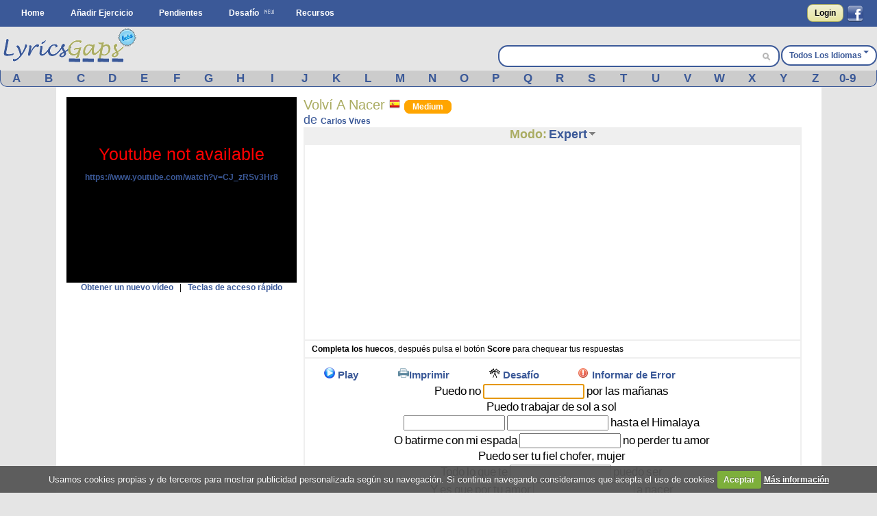

--- FILE ---
content_type: text/html; charset=UTF-8
request_url: https://www.lyricsgaps.com/esp/exercises/view/3006/Expert
body_size: 14332
content:
<!doctype html>
<html>
<head>
<style>#top{height:33px;background-color:#AAAC62}#top ul.left{float:left}#top ul{padding:8px 0 0}#top ul li{margin:0;outline:0 none;padding:0}#top ul li:after{content:" | "}#top ul li:last-child:after{content:""}#logout a{color:#fff}#top ul li{color:#fff;display:inline}#top ul li a{font-size:14px}#filter{display:none;position:absolute;top:0;left:0;width:100%;height:100%;background-color:#cca;z-index:10;opacity:.5}#box{display:none;position:absolute;top:20%;left:20%;width:400px;height:200px;padding:48px;margin:0;border:1px solid #000;background-color:#fff;z-index:101}#boxtitle{position:absolute;top:0;left:0;width:496px;height:24px;padding:4px 0 0;margin:0;border-bottom:4px solid #a6a6a6;background-color:#a6a6a6;color:#fff;text-align:center}.dropdown{position:absolute;z-index:9999999;display:none}.dropdown .dropdown-menu{min-width:160px;max-width:360px;list-style:none;background:#fff;border:1px solid rgba(0,0,0,0.2);border-radius:6px;box-shadow:rgba(0,0,0,0.2) 0 5px 10px;overflow:visible;padding:4px 0;margin:0}.dropdown.dropdown-tip{margin-top:8px}.dropdown.dropdown-tip::before{position:absolute;top:-6px;left:83px;content:"";border-left:7px solid transparent;border-right:7px solid transparent;border-bottom:7px solid rgba(0,0,0,0.2);display:inline-block}.dropdown.dropdown-tip::after{position:absolute;top:-5px;left:84px;content:"";border-left:6px solid transparent;border-right:6px solid transparent;border-bottom:6px solid #fff;display:inline-block}.dropdown .dropdown-menu li{list-style:none;padding:0;margin:0;line-height:18px}.dropdown .dropdown-menu li > a{display:block;color:#555;text-decoration:none;line-height:18px;padding:3px 15px;white-space:nowrap}#skycrapper_right{top:240px;position:absolute;width:120px;height:600px;margin-left:1109px}#letra_karaoke .wordtoword{color:#000;font-size:17px;font-weight:400}.banner_dfp{border-right:2px solid #efefef;border-left:2px solid #efefef;text-align:center}a{color:#3b5998;text-decoration:none;font-weight:700}a img{border:none}ul,li{margin:0 12px}#container{text-align:left}form{clear:both;margin-right:20px;padding:0;width:95%}form .input{color:#444}select{clear:both;font-size:120%;vertical-align:text-bottom}option{font-size:120%;padding:0 3px}input[type="submit"]{display:inline;width:auto}.button,input[type="submit"]{font-weight:700;padding:4px 8px;background:-webkit-gradient(linear,0% 0%,0% 100%,from(#f1f1d4),to(#e6e49f));border:1px solid #aaac62;border-radius:8px;text-decoration:none;text-shadow:#fff 0 1px 0;min-width:0;text-align:center;color:#333}.button{padding:5px 10px!important;font-size:12px!important}*{font-family:Arial,"Trebuchet MS";font-size:12px;margin:0;padding:0}#menu{margin:0 auto}#menu ul{list-style-type:none}#menu ul li{float:left}#menu a{color:#fff;float:left;margin:0 2px;padding:3px 5px;text-decoration:none;text-transform:capitalize}.clear{clear:both}form .input{margin:0 4px;float:left;width:47%}form .textarea{margin:0 4px;float:left;width:94%}#facebook_con{float:right;padding-top:6px;margin-right:20px}#facebook_con a{font-size:17px;color:#000}#capa_lang{margin-top:27px;color:#fff;float:right;font-weight:700;padding-top:6px}#capa_lang a{vertical-align:40%;text-decoration:none;text-transform:capitalize;color:#3b5998!important}#content{background:none 0 0 repeat scroll #fff;clear:both;margin:0 auto;min-height:600px;padding:15px 0;width:98%}body{background-color:#e5e5e5}#logo{margin:0 auto;background-color:#e5e5e5;height:63px}#banner_header{margin:0 auto;padding:10px 0;text-align:center;background-color:#e5e5e5;clear:both}#header{background-color:#3b5998;clear:both;display:block;font-size:11px;height:39px;margin:0}#modoview{position:relative;width:155px;z-index:999;margin:0 auto}#modoview ul{background:none 0 0 repeat scroll #fff;border-left:1px solid #3b5998;border-right:1px solid #3b5998;border-top:1px solid #3b5998;list-style:none outside none;margin:0;padding:0;width:155px}#modoview li{border-bottom:1px solid #3b5998;margin:0;padding:3px}#modoview li a{font-size:14px}#des_ejer{border-left:2px solid #efefef;border-right:2px solid #efefef;padding:5px 10px}#lyrics{padding:10px 2px 10px 0;border:2px solid #efefef}#lyrics input{font-size:14px;font-weight:700;height:14px;margin:2px 0;width:140px}#menu_exercise .opcion{padding:3px 4%;font-size:15px;float:left}#menu_exercise .opcion a{font-size:15px}.correcta{color:#0c0;text-decoration:none;font-weight:700}h1,h2{font-weight:400}h1{background:#fff;color:#aaac62;font-size:20px}h2{background:#fff;color:#3b5998;font-family:"Gill Sans","lucida grande",helvetica,arial,sans-serif;font-size:18px}input,textarea{clear:both;padding:2px}.homelanguage{background:none 0 0 repeat scroll #fff;color:#aaac62;font-size:20px;text-decoration:none;font-weight:400}.Easy{padding:2px 11px;background-color:green;border:1px solid green;border-radius:8px;text-decoration:none;color:#fff!important}.Medium{padding:2px 11px;background-color:orange;border:1px solid orange;border-radius:8px;text-decoration:none;color:#fff!important}#resulttrans{border:2px solid #efefef;background-color:#fff;padding:10px 2px 10px 10px;text-align:left;overflow:auto;height:200px}#cargandotrans{border:2px solid #efefef;background-color:#fff;text-align:center;height:100px;padding:40px 2px 10px 10px}.browsebox{height:23px;list-style:none outside none;margin:0 auto;background-color:#ccc;border-bottom-right-radius:10px;border-bottom-left-radius:10px;border-color:#eee #3b5998 #3b5998;border-style:solid;border-width:1px}.browsebox a{color:#fff;float:left;font-size:17px;margin-top:2px;text-align:center;width:3.65%}.boxsearch{margin-left:5px;width:325px;border:0!important;font-size:14px!important}.browsebox a{display:block;font-weight:700;color:#3b5998!important}#search_btn{background-position:-5px -295px;background-repeat:no-repeat;width:20px;height:19px}.fields{color:#000;font-family:Arial,"Trebuchet MS";font-size:12px;margin-right:3px;margin-top:3px;padding:2px 4px 2px 6px}.black_overlay{display:none;position:fixed;top:0;left:0;width:100%;height:100%;background-color:#000;z-index:1001;opacity:.8}.white_content{display:none;position:fixed;top:25%;left:25%;width:50%;height:50%;padding:16px;border:4px solid #444;background-color:#fff;z-index:1002}#dicttitlang{width:80%;font-size:18px}.dicttitle{position:absolute;top:0;left:0;height:24px;padding-top:4px;width:100%;margin:0;border-bottom:4px solid #a6a6a6;background-color:#a6a6a6;color:#3b5998;font-size:16px;font-weight:700;text-align:center}#fonetica{float:left}#sonido{float:left}#titulo2{font-size:18px;text-align:center;height:24px;background-color:#efefef}#titulo2 a{font-size:18px;text-decoration:none}textarea{width:98%}#letraoriginal{position:absolute;border:2px solid #aaac62;padding:5px;background:none 0 0 repeat scroll #ffd}.boxdif{margin-top:5px;width:300px;margin-bottom:8px}.boxdif_title{border-bottom:1px dotted #aaac62;font-size:20px;margin-bottom:6px;color:#aaac62}.boxdif_item{border-bottom:1px solid #efefef;padding:2px}.boxdif_iteminfo{color:gray;font-size:11px;height:16px;line-height:16px;white-space:nowrap}.boxdif_item a{font-weight:400}.boxdif_iteminfo a{color:gray;font-size:11px}.icl_last{display:none}#cms-nav-top-menu li{padding:9px 0 0}#capa_lang{background-color:#fff;border:2px solid #3b5998;border-radius:14px;text-align:center}#capa_lang a{padding:10px}#searchwrapper{float:right;margin-top:27px;width:407px;background-color:#fff;border:2px solid #3b5998;border-radius:14px;height:28px;margin-right:2px}#searchwrapper form{margin-right:0;width:auto}.search_mid{float:right;margin-right:4px}.caret{border-left:4px solid transparent;border-right:4px solid transparent;border-top:4px solid #3b5998;content:"";display:inline-block;height:0;margin-left:2px;margin-top:6px;vertical-align:top;width:0}#imgchallenge{width:16px;height:16px}#verteacher a.modalCloseImg{width:25px;height:29px;display:inline;z-index:3200;position:absolute;top:-15px;right:-16px}#lyric_skycrapper{font-size:17px;float:left;text-align:center;width:100%}#capavideo{position:relative;padding-bottom:60.25%;padding-top:69px;height:0}#capavideo iframe{position:absolute;top:0;left:0;width:100%;height:100%;min-height:250px;min-width:300px}#content{max-width:1087px;padding:15px}.columna1exercise{width:336px;float:left}.columna2exercise{width:calc(100% - 360px);margin-left:10px;float:left}@media screen and (max-width: 980px){#searchwrapper{width:263px}.boxsearch{width:187px}#menu_exercise .opcion{padding:3px 6%}}@media screen and (max-width: 790px){.browsebox{display:none}.icl_last{display:block}.boxdif{display:none}.boxsearch{width:70px}#searchwrapper{width:146px}.columna1exercise{width:100%!important}.columna2exercise{margin-left:0!important;width:100%!important}#capaplay{display:none}}@media screen and (max-width: 630px){#capa_lang{width:100%;margin-bottom:5px!important}#searchwrapper{width:100%;margin-top:0!important;margin-bottom:5px!important}.boxsearch{width:333px}}@media screen and (max-width: 480px){#lyric_skycrapper{width:100%}#lyrics{padding:10px 2px 10px 10px}#capa_lang{margin-top:0!important;margin-bottom:5px!important}#searchwrapper{margin-top:0!important;margin-bottom:5px!important}.boxsearch{width:70%}#content{width:99%;padding:5px 0}h1{font-size:22px}}@media screen and (max-width: 648px){.menu_small{width:1.4em;display:block;color:#fff;font-size:2em;text-align:center;float:left}.menu_small_text{color:#fff;float:left;font-size:18px;padding-top:9px}#cms-nav-top-menu.js{margin-top:38px;display:none;position:absolute;background-color:#3b5998;z-index:1000}#ul-menu-wrap-user.js{display:none;margin-top:33px;display:none;position:absolute;background-color:#AAAC62;z-index:1000}ul{width:100%}li{width:100%;border-right:none}}@media screen and (min-width: 648px){.menu_small{display:none}.menu_small_text{display:none}}</style>
	<meta http-equiv="Content-Type" content="text/html; charset=utf-8" />		
	<title>
		Lyricsgaps.com - Aprender Español Online a través de la música y con la letra de la canción Volví A Nacer de Carlos Vives - Modo EXPERT	</title>
	<meta name="viewport" content="width=device-width, minimum-scale=1.0, maximum-scale=1.0,  user-scalable = no" />

	<meta property="fb:app_id" content="187331187956116" />  
				<meta property="og:title" content="Volví A Nacer de Carlos Vives" />
		<meta property="og:description" content="Una manera divertida de Aprender Español" />
		<meta property="og:type" content="website" />
		<meta property="og:image" content="https://img.youtube.com/vi/CJ_zRSv3Hr8/maxresdefault.jpg" />
		<meta property="og:url" content="https://www.lyricsgaps.com/esp/exercises/view/3006/Expert" />
		<meta property="og:site_name" content="LyricsGaps.com" />
		<link rel="image_src" href="https://img.youtube.com/vi/CJ_zRSv3Hr8/maxresdefault.jpg" />
		
					<link rel="alternate" href="https://www.lyricsgaps.com/exercises/view/3006/Expert" hreflang="en"  />
				<link rel="alternate" href="https://www.lyricsgaps.com/esp/exercises/view/3006/Expert" hreflang="es" />
			
	
		<meta name="keywords" content="EXPERT, ejercicios de listening,aprender inglés online, español, francés, italiano, portuges, alemán, japones, ruso, griego, holandés, chino, coreano" />		<meta name="description" content="Aprender Español Online a través de la música y con la letra de la canción Volví A Nacer de Carlos Vives - Modo EXPERT - Ejercicios de Español - Modo EXPERT" />	
	<link rel="alternate" type="application/rss+xml" title="Ejercicios más reciente" href="/exercises/rss" />	
	<link href="/favicon.ico" type="image/x-icon" rel="icon" /><link href="/favicon.ico" type="image/x-icon" rel="shortcut icon" />	
	
	<script>
	  (function(i,s,o,g,r,a,m){i['GoogleAnalyticsObject']=r;i[r]=i[r]||function(){
	  (i[r].q=i[r].q||[]).push(arguments)},i[r].l=1*new Date();a=s.createElement(o),
	  m=s.getElementsByTagName(o)[0];a.async=1;a.src=g;m.parentNode.insertBefore(a,m)
	  })(window,document,'script','//www.google-analytics.com/analytics.js','ga');
	
	  ga('create', 'UA-3432688-8', 'lyricsgaps.com');
	  ga('send', 'pageview');
	
	</script>
    <script type="text/javascript">
        
        var onDocumentLoad = [];

        function addPostCode(code) {
            onDocumentLoad.push(code);
        }
        addPostCode(function() {
    	  	$.cookieCuttr({
    	  		cookieAcceptButtonText: 'Aceptar',
    	  	 	cookieAnalyticsMessage : 'Usamos cookies propias y de terceros para mostrar publicidad personalizada según su navegación. Si continua navegando consideramos que acepta el uso de cookies',
    	  	 	cookieWhatAreTheyLink :'/privacy#cookies',
    	  	 	cookieWhatAreLinkText: 'Más información',
    	  	  	cookieDiscreetPosition: 'bottomleft'
    	  	 	
    	  		}
    	  	);
    		});
    </script>
	<script async src="//pagead2.googlesyndication.com/pagead/js/adsbygoogle.js"></script>
</head>
<body>


<div id="fb-root"></div>
<script>

  window.fbAsyncInit = function() {
    FB.init({
      appId      : '187331187956116',
      channelUrl : '//www.lyricsgaps.com/html/fb.html',
      status     : true,
      cookie     : true,
      oauth      : true,
      xfbml      : true 
    });

  };

  (function(d){
     var js, id = 'facebook-jssdk'; if (d.getElementById(id)) {return;}
     js = d.createElement('script'); js.id = id; js.async = true;
     js.src = "//connect.facebook.net/en_US/all.js";
     d.getElementsByTagName('head')[0].appendChild(js);
   }(document));
</script>
	 	
						  	
<div id="header">					
			<div id="menu">
			<div id="menuapp" class="menu_small">&#9776;</div>
			<div id="menuapptext" class="menu_small_text">Menú</div>
			<ul id="cms-nav-top-menu" class="js">
			<li><a href="/">Home</a></li>
			<li><a href="/esp/exercises/search">Añadir Ejercicio</a></li>			
			<li><a href="/esp/exercises/pending">Pendientes</a></li>
			<li><img src="/img/new.png"/><a href="/challenges" title="Desafío">Desafío</a></li>
			<li><a href="/esp/resources/index">Recursos</a></li>
			<li class="icl_last">
					<a  href="/exercises/browse" title="Browse">Browse</a>
			</li>
			</ul>						 						
						
  			
															
				  		<div id="facebook_con">																					
				  	 	<a href="/esp/users/login" rel="nofollow" class="button" style="float:left;4px  10px!important;margin:0px 5px 0px 0px;">Login</a>         																									  	 									       
        								<a href="#" rel="nofollow" onclick="fblogin();return false;" style="padding:0px;margin:0px;"><img id="imgfb" src="/img/1.gif"/></a>
				        <script>
				          //your fb login function				          				         
				          function fblogin() {
				            FB.login(function(response) {
					             if (response.authResponse) {
					              	document.location.href="/users/login_facebook";
					             }else{
						             alert ('User cancelled login or did not fully authorize.');
					             }
				            }, {scope:'user_location, user_birthday'});
				          }
				        </script>
					  	 									     
					     			
					     </div>				  													     
					
						  			
			</div>			
		</div>					  		
		<div id="container" >	
		<div id="logo">			
			<div style="float: left;">
			
			<a href="http://www.lyricsgaps.com/esp/"><img src="/img/1.gif" id="imglogo" alt="LyricsGaps.com" /></a>			</div>	
			
		  		
		  				  			<div id="capa_lang">
		  			<a href="#" data-dropdown="#dropdown-1" class="example">Todos los idiomas<b class="caret"></b></a>
		  			</div>
		  			<div id="dropdown-1" class="dropdown dropdown-tip">
						<ul class="dropdown-menu">
						<li><a href="/all">Todos los idiomas</a></li>
															<li><a href="/esp/de">Alemán</a></li>
													<li><a href="/esp/ca">Catalan</a></li>
													<li><a href="/esp/zh">Chino</a></li>
													<li><a href="/esp/ko">Coreano</a></li>
													<li><a href="/esp/da">Danés</a></li>
													<li><a href="/esp/es">Español</a></li>
													<li><a href="/esp/fr">Francés</a></li>
													<li><a href="/esp/el">Griego</a></li>
													<li><a href="/esp/nl">Holandés</a></li>
													<li><a href="/esp/hu">Hungarian</a></li>
													<li><a href="/esp/in">Indonesio</a></li>
													<li><a href="/esp/en">Inglés</a></li>
													<li><a href="/esp/it">Italiano</a></li>
													<li><a href="/esp/ja">Japonés</a></li>
													<li><a href="/esp/pt">Portugués</a></li>
													<li><a href="/esp/ro">Rumano</a></li>
													<li><a href="/esp/ru">Ruso</a></li>
													<li><a href="/esp/tr">Turco</a></li>
													<li><a href="/esp/ur">Urdu</a></li>
													<li><a href="/esp/eu">Vasco</a></li>
													<li><a href="/esp/vi">Visayan</a></li>
													
							
						</ul>
					</div>										
				<div id="searchwrapper">			
					<form action="/exercises/search_main" method="post">					 			             					    
					   	<input type="text" name="data[Exercises][q]" size="55" class="fields boxsearch" style="border:0px !important;"/>					   				    					   
					       <div class="search_mid"><input style="padding-top: 3px;" type="image" src="/img/1.gif" id="search_btn" name="sa"/></div>			           
					</form>																		
									
				</div>		
			</div>	
		</div>

		
		<div style="background-color:#E5E5E5">
			<div class="browsebox">
							
	                                            <a href="/esp/exercises/search_artist/A">A</a>	                                            	<a href="/esp/exercises/search_artist/B">B</a>	                                            	<a href="/esp/exercises/search_artist/C">C</a>	                                            	<a href="/esp/exercises/search_artist/D">D</a>	                                            	<a href="/esp/exercises/search_artist/E">E</a>	                                            	<a href="/esp/exercises/search_artist/F">F</a>	                                            	<a href="/esp/exercises/search_artist/G">G</a>	                                            	<a href="/esp/exercises/search_artist/H">H</a>	                                            	<a href="/esp/exercises/search_artist/I">I</a>	                                            	<a href="/esp/exercises/search_artist/J">J</a>	                                            	<a href="/esp/exercises/search_artist/K">K</a>	                                            	<a href="/esp/exercises/search_artist/L">L</a>	                                            	<a href="/esp/exercises/search_artist/M">M</a>	                                            	<a href="/esp/exercises/search_artist/N">N</a>	                                            	<a href="/esp/exercises/search_artist/O">O</a>	                                            	<a href="/esp/exercises/search_artist/P">P</a>	                                            	<a href="/esp/exercises/search_artist/Q">Q</a>	                                            	<a href="/esp/exercises/search_artist/R">R</a>	                                            	<a href="/esp/exercises/search_artist/S">S</a>	                                            	<a href="/esp/exercises/search_artist/T">T</a>	                                            	<a href="/esp/exercises/search_artist/U">U</a>	                                            	<a href="/esp/exercises/search_artist/V">V</a>	                                            	<a href="/esp/exercises/search_artist/W">W</a>	                                            	<a href="/esp/exercises/search_artist/X">X</a>	                                            	<a href="/esp/exercises/search_artist/Y">Y</a>	                                            	<a href="/esp/exercises/search_artist/Z">Z</a>	                                            	<a href="/esp/exercises/search_artist/0-9">0-9</a>		</div>
			</div>		
		<div id="content">

										
								
					
			<script>
var videoframe;
var activo_subt=false;
  
</script>

<div id="capaajax" style="display:none;">
	</div>	


	<div class="clear"></div>
	<div class="columna1exercise">		
			<div id="auxvi"></div>
			<div class="clear"></div>			
		     	
				<div id="capavideo" >
				 			
					<div id="ytapiplayer">		
<iframe id="videoframe"  width="300" height="250" src="https://www.youtube.com/embed/CJ_zRSv3Hr8?enablejsapi=1&rel=0&amp;autoplay=0&amp;showinfo=0&amp;border=0&amp;wmode=transparent" frameborder="0" allowfullscreen></iframe>						   	
					 </div>
					 </div>
					<div style="text-align:center;">	 
						<a href="javascript:getNewVideo();">Obtener un nuevo vídeo</a>						&nbsp;&nbsp;|&nbsp;&nbsp;		
		 				<a href="javascript:ocultarMostrar(&#039;imghotkeys&#039;);">Teclas de acceso rápido</a>		 				<div id="imghotkeys" style="display:none;margin-top:10px;">
		 					<img src="/img/hotkeys.png" alt="hotkeys" style="margin-bottom: 4px;" />		 				</div>	
					</div>			
				
					 <form name="formvideo" id="formvideo" method="post" action="/esp/exercises/newvideo" accept-charset="utf-8"><div style="display:none;"><input type="hidden" name="_method" value="POST" /></div>					<input type="hidden" name="data[Exercise][newvideo]" value="Carlos Vives Volví A Nacer" id="ExerciseNewvideo" />					<input type="hidden" name="data[Exercise][video]" value="" id="ExerciseVideo" />					<input type="hidden" name="data[Exercise][idexercise]" value="3006" id="ExerciseIdexercise" />					</form>		
					
					<script type="text/javascript">					
												
					addPostCode(function() {
						if( $(window).width() <= 790 ) {							
							$("#titulo2").appendTo("#auxvi");
							$("#titulo1").appendTo("#auxvi");										 
						}						 																						
					});
					    //Load player api asynchronously.
					    if (typeof(window.postMessage)=='function'){
						    var tag = document.createElement('script');
						    tag.src = "https://www.youtube.com/player_api";
						    var firstScriptTag = document.getElementsByTagName('script')[0];
						    firstScriptTag.parentNode.insertBefore(tag, firstScriptTag);
						    var done = false;
						    function onytplayerStateChange(newState) {						    	   						    	   						    	   
						    	   $("#0").focus();
						    }
						    function onPlayerError(errorCode) {							     
				    	 	    getNewVideo();					    	 
				    		}			    
						    function onYouTubePlayerAPIReady() {       

						    	videoframe = new YT.Player('videoframe', {
						          videoId: 'CJ_zRSv3Hr8',
						          playerVars: { 'autoplay': 0, 'showinfo': 0, 'rel': 0,'wmode':'transparent' },
						          events: {						              
						              'onStateChange': onytplayerStateChange,
						              'onError': onPlayerError
						            }
						        });				
								if (activo_subt)
						    		intervalosubt=setInterval(updateytplayerInfo, 1);
																								
						    }
						    function YouTubeTester() {							    
						    	if (videoframe == undefined) { 							    	
								 	$('#capavideo').html('Youtube not available <br><a target="blank" href="https://www.youtube.com/watch?v=CJ_zRSv3Hr8">https://www.youtube.com/watch?v=CJ_zRSv3Hr8</a>');
								 	$('#capavideo').attr('style','color: #FF0000;font-size: 25px;text-align:center;background-color: #000000;');
										    	 
							    }

						    	 
						    }					    	
						    window.setTimeout("YouTubeTester()", 2000);
					    }
					    
						
					</script>											
					
		
														
									
					<div style="text-align:center;">
														<ins class="adsbygoogle"
     style="display:block;margin:0 auto;"
     data-ad-client="ca-pub-8131224386208278"
     data-ad-slot="4891846706" data-ad-format="vertical"></ins>
	 <script>
	(adsbygoogle = window.adsbygoogle || []).push({});
	</script>
					</div>
											
		
					<div class="boxdif">
						<div class="boxdif_title">
						Otros Ejercicios						</div>
													<div class="boxdif_item">
							<a href="/esp/exercises/filter/language/es/Spanish" class="homelanguage"><img src="/img/1.gif" alt="Spanish" class="imgpaises" /></a>							
							<a href="/esp/exercises/mode/7956/Carlos Vives/Cuando Nos Volvamos A Encontrar">Carlos Vives - Cuando Nos Volvamos A Encontrar</a>							<a href="/esp/exercises/filter/level/2/Medium" class="Medium" style="font-size: 9px;">Medium</a>							<div class="boxdif_iteminfo">
								 <a href="/esp/exercises/filter/language/es/Spanish">Español</a>, Género: <a href="/esp/exercises/filter/genre/13/Latin">Latin</a>							</div>						
							</div>
													<div class="boxdif_item">
							<a href="/esp/exercises/filter/language/es/Spanish" class="homelanguage"><img src="/img/1.gif" alt="Spanish" class="imgpaises" /></a>							
							<a href="/esp/exercises/mode/7441/Carlos Vives/Fruta Fresca">Carlos Vives - Fruta Fresca</a>							<a href="/esp/exercises/filter/level/2/Medium" class="Medium" style="font-size: 9px;">Medium</a>							<div class="boxdif_iteminfo">
								 <a href="/esp/exercises/filter/language/es/Spanish">Español</a>, Género: <a href="/esp/exercises/filter/genre/13/Latin">Latin</a>							</div>						
							</div>
													<div class="boxdif_item">
							<a href="/esp/exercises/filter/language/es/Spanish" class="homelanguage"><img src="/img/1.gif" alt="Spanish" class="imgpaises" /></a>							
							<a href="/esp/exercises/mode/2134/Carlos Vives/La Gota Fría">Carlos Vives - La Gota Fría</a>							<a href="/esp/exercises/filter/level/2/Medium" class="Medium" style="font-size: 9px;">Medium</a>							<div class="boxdif_iteminfo">
								 <a href="/esp/exercises/filter/language/es/Spanish">Español</a>, Género: <a href="/esp/exercises/filter/genre/4/Other">Other</a>							</div>						
							</div>
													<div class="boxdif_item">
							<a href="/esp/exercises/filter/language/es/Spanish" class="homelanguage"><img src="/img/1.gif" alt="Spanish" class="imgpaises" /></a>							
							<a href="/esp/exercises/mode/1399/Carlos Vives/La Cartera">Carlos Vives - La Cartera</a>							<a href="/esp/exercises/filter/level/2/Medium" class="Medium" style="font-size: 9px;">Medium</a>							<div class="boxdif_iteminfo">
								 <a href="/esp/exercises/filter/language/es/Spanish">Español</a>, Género: <a href="/esp/exercises/filter/genre/13/Latin">Latin</a>							</div>						
							</div>
													<div class="boxdif_item">
							<a href="/esp/exercises/filter/language/es/Spanish" class="homelanguage"><img src="/img/1.gif" alt="Spanish" class="imgpaises" /></a>							
							<a href="/esp/exercises/mode/10176/Diego Torres/LA VIDA ES UN VALS">Diego Torres - LA VIDA ES UN VALS</a>							<a href="/esp/exercises/filter/level/2/Medium" class="Medium" style="font-size: 9px;">Medium</a>							<div class="boxdif_iteminfo">
								 <a href="/esp/exercises/filter/language/es/Spanish">Español</a>, Género: <a href="/esp/exercises/filter/genre/4/Other">Other</a>							</div>						
							</div>
											</div>		
											
													
			
		</div>
		
		<div class="columna2exercise">
				<div id="titulo1"> 					
					<div style="float:left">
					<h1>
					Volví A Nacer					<a href="/esp/exercises/filter/language/es/Spanish" class="homelanguage"><img src="/img/1.gif" alt="Spanish" class="imgpaises" /></a>					<a href="/esp/exercises/filter/level/2/Medium" class="Medium">Medium</a>		
			
					</h1>
					<h2>de <a href="/esp/exercises/filter/artist/Carlos Vives/Carlos Vives">Carlos Vives</a>					
					</h2>
					
					</div>																	
				</div>
				<div class="clear"></div>
		
				<div id="titulo2">								
					<div onmouseout="javascript:ocultar('modoview');" onmouseover="javascript:mostrar('modoview');">
					<a href="/esp/exercises/mode/3006/Carlos Vives/Volví A Nacer" style="color:#AAAC62;">Modo:</a>					<a href="/esp/exercises/view/3006/Expert">Expert</a>					<img src="/img/1.gif" id="imgdowngrey" alt="select mode" style="margin-bottom: 4px;" />						<div id="modoview" style="display: none;" >		
						<ul>		
							<li><a href="/esp/exercises/view/3006/Quiz">Quiz</a></li>
							<li><a href="/esp/exercises/view/3006/Karaoke">Karaoke</a></li>
							<li><a href="/esp/exercises/view/3006/Beginner">Beginner</a></li>
							<li><a href="/esp/exercises/view/3006/Intermediate">Intermediate</a></li>
							<li><a href="/esp/exercises/view/3006/Expert">Expert</a></li>
						</ul>					
						</div>
					</div>			
					
				</div>								
						
				<div style="padding:2px;border: 2px solid #EFEFEF;">			
						<ins class="adsbygoogle"
					style="display:block;margin:0 auto;"
					data-ad-client="ca-pub-8131224386208278"
					data-ad-slot="4891846706" data-ad-format="rectangle"></ins>
				</div>
			<script>
			(adsbygoogle = window.adsbygoogle || []).push({});
			</script>
				<div id="des_ejer">
			
									 <b>Completa los huecos</b>, después pulsa el botón <b>Score</b> para chequear tus respuestas										
				</div>

				<div id="lyrics">
																				
										<div id="menu_exercise">
										<div class="opcion" id="capaplay">
											<a href="javascript:play()"><img src="/img/1.gif" id="imgplay" alt="Play" /></a>								
											<a href="javascript:play();">Play</a>					
										</div>					
										<div class="opcion" id="capastop" style="display:none;">
											<a href="javascript:stop();"><img src="/img/1.gif" id="imgstop" alt="Stop" /></a>								
											<a href="javascript:stop();">Stop</a>					
										</div>																									               
													
										<div class="opcion" >
												<a href="/esp/exercises/pdf/3006/EXPERT" target="_blank" onclick="ga('send', 'event', 'Interaccion', 'Boton_Pdf','on')"><img src="/img/1.gif" alt="Print" id="imgworksheet" /></a><a href="/esp/exercises/pdf/3006/EXPERT" target="_blank" onclick="ga(&#039;send&#039;, &#039;event&#039;, &#039;Interaccion&#039;, &#039;Boton_Pdf&#039;,&#039;on&#039;)">Imprimir</a>										</div>
																							
													<div class="opcion">							
																											<a href="javascript:alert(&#039;Por favor, lógate para lleva a cabo esta acción.&#039;, 1)"><img src="/img/challenge.png" alt="Challenge" id="imgchallenge" /></a>					
														<a href="javascript:alert(&#039;Por favor, lógate para lleva a cabo esta acción.&#039;, 1)">Desafío</a>																										</div>
													
													
										
										<div class="opcion">							
																					<a href="javascript:alert(&#039;Por favor, lógate para lleva a cabo esta acción.&#039;, 1)"><img src="/img/1.gif" alt="Error" id="imgexclamation" /></a>					
											<a href="javascript:alert(&#039;Por favor, lógate para lleva a cabo esta acción.&#039;, 1)">Informar de Error</a>																				</div>												 
										      
																							
									</div>					
						
								<div id="lyric_skycrapper">
								
										
									<div id="letra_karaoke">			
							<span class="tag"><a class="wordtoword">Puedo</a></span> <span class="tag"><a class="wordtoword">no</a></span> <input type='text' name='palabra0' id='palabra0' value='' onkeypress="this.className='';" /><span id="wordcorrec0" class="correcta"></span> <span class="tag"><a class="wordtoword">por</a></span> <span class="tag"><a class="wordtoword">las</a></span> <span class="tag"><a class="wordtoword">mañanas</a></span> <br/><span class="tag"><a class="wordtoword">Puedo</a></span> <span class="tag"><a class="wordtoword">trabajar</a></span> <span class="tag"><a class="wordtoword">de</a></span> <span class="tag"><a class="wordtoword">sol</a></span> <span class="tag"><a class="wordtoword">a</a></span> <span class="tag"><a class="wordtoword">sol</a></span> <br/><input type='text' name='palabra1' id='palabra1' value='' onkeypress="this.className='';" /><span id="wordcorrec1" class="correcta"></span> <input type='text' name='palabra2' id='palabra2' value='' onkeypress="this.className='';" /><span id="wordcorrec2" class="correcta"></span> <span class="tag"><a class="wordtoword">hasta</a></span> <span class="tag"><a class="wordtoword">el</a></span> <span class="tag"><a class="wordtoword">Himalaya</a></span> <br/><span class="tag"><a class="wordtoword">O</a></span> <span class="tag"><a class="wordtoword">batirme</a></span> <span class="tag"><a class="wordtoword">con</a></span> <span class="tag"><a class="wordtoword">mi</a></span> <span class="tag"><a class="wordtoword">espada</a></span> <input type='text' name='palabra3' id='palabra3' value='' onkeypress="this.className='';" /><span id="wordcorrec3" class="correcta"></span> <span class="tag"><a class="wordtoword">no</a></span> <span class="tag"><a class="wordtoword">perder</a></span> <span class="tag"><a class="wordtoword">tu</a></span> <span class="tag"><a class="wordtoword">amor</a></span> <br/><span class="tag"><a class="wordtoword">Puedo</a></span> <span class="tag"><a class="wordtoword">ser</a></span> <span class="tag"><a class="wordtoword">tu</a></span> <span class="tag"><a class="wordtoword">fiel</a></span> <span class="tag"><a class="wordtoword">chofer,</a></span> <span class="tag"><a class="wordtoword">mujer</a></span> <br/><span class="tag"><a class="wordtoword">Todo</a></span> <span class="tag"><a class="wordtoword">lo</a></span> <span class="tag"><a class="wordtoword">que</a></span> <span class="tag"><a class="wordtoword">te</a></span> <input type='text' name='palabra4' id='palabra4' value='' onkeypress="this.className='';" /><span id="wordcorrec4" class="correcta"></span> <span class="tag"><a class="wordtoword">puedo</a></span> <span class="tag"><a class="wordtoword">ser</a></span> <br/><span class="tag"><a class="wordtoword">Y</a></span> <span class="tag"><a class="wordtoword">es</a></span> <span class="tag"><a class="wordtoword">que</a></span> <span class="tag"><a class="wordtoword">por</a></span> <span class="tag"><a class="wordtoword">tu</a></span> <span class="tag"><a class="wordtoword">amor</a></span> <input type='text' name='palabra5' id='palabra5' value='' onkeypress="this.className='';" /><span id="wordcorrec5" class="correcta"></span> <span class="tag"><a class="wordtoword">a</a></span> <span class="tag"><a class="wordtoword">nacer</a></span> <br/><span class="tag"><a class="wordtoword">Tu</a></span> <input type='text' name='palabra6' id='palabra6' value='' onkeypress="this.className='';" /><span id="wordcorrec6" class="correcta"></span> <span class="tag"><a class="wordtoword">la</a></span> <span class="tag"><a class="wordtoword">respiración</a></span> <br/><span class="tag"><a class="wordtoword">Y</a></span> <span class="tag"><a class="wordtoword">era</a></span> <span class="tag"><a class="wordtoword">tan</a></span> <input type='text' name='palabra7' id='palabra7' value='' onkeypress="this.className='';" /><span id="wordcorrec7" class="correcta"></span> <span class="tag"><a class="wordtoword">la</a></span> <span class="tag"><a class="wordtoword">ilusión</a></span> <br/><span class="tag"><a class="wordtoword">Pero</a></span> <span class="tag"><a class="wordtoword">si</a></span> <span class="tag"><a class="wordtoword">te</a></span> <span class="tag"><a class="wordtoword">vas</a></span> <input type='text' name='palabra8' id='palabra8' value='' onkeypress="this.className='';" /><span id="wordcorrec8" class="correcta"></span> <span class="tag"><a class="wordtoword">voy</a></span> <span class="tag"><a class="wordtoword">a</a></span> <span class="tag"><a class="wordtoword">hacer</a></span> <br/><span class="tag"><a class="wordtoword">Planchar</a></span> <span class="tag"><a class="wordtoword">de</a></span> <span class="tag"><a class="wordtoword">nuevo</a></span> <span class="tag"><a class="wordtoword">el</a></span> <span class="tag"><a class="wordtoword">corazón</a></span> <br/><span class="tag"><a class="wordtoword">Se</a></span> <span class="tag"><a class="wordtoword">pone</a></span> <span class="tag"><a class="wordtoword">triste</a></span> <span class="tag"><a class="wordtoword">esta</a></span> <span class="tag"><a class="wordtoword">canción</a></span> <br/><span class="tag"><a class="wordtoword">Quiero</a></span> <span class="tag"><a class="wordtoword">casarme</a></span> <span class="tag"><a class="wordtoword">contigo</a></span> <br/><span class="tag"><a class="wordtoword">Quedarme</a></span> <span class="tag"><a class="wordtoword">a</a></span> <span class="tag"><a class="wordtoword">tu</a></span> <span class="tag"><a class="wordtoword">lado</a></span> <br/><span class="tag"><a class="wordtoword">Ser</a></span> <span class="tag"><a class="wordtoword">el</a></span> <input type='text' name='palabra9' id='palabra9' value='' onkeypress="this.className='';" /><span id="wordcorrec9" class="correcta"></span> <span class="tag"><a class="wordtoword">con</a></span> <span class="tag"><a class="wordtoword">tu</a></span> <span class="tag"><a class="wordtoword">amor</a></span> <br/><span class="tag"><a class="wordtoword">Por</a></span> <span class="tag"><a class="wordtoword">eso</a></span> <span class="tag"><a class="wordtoword">yo</a></span> <span class="tag"><a class="wordtoword">quiero</a></span> <br/><span class="tag"><a class="wordtoword">Dejar</a></span> <span class="tag"><a class="wordtoword">mi</a></span> <span class="tag"><a class="wordtoword">pasado</a></span> <br/><span class="tag"><a class="wordtoword">Que</a></span> <span class="tag"><a class="wordtoword">vengas</a></span> <span class="tag"><a class="wordtoword">conmigo</a></span> <br/><input type='text' name='palabra10' id='palabra10' value='' onkeypress="this.className='';" /><span id="wordcorrec10" class="correcta"></span> <span class="tag"><a class="wordtoword">en</a></span> <span class="tag"><a class="wordtoword">tus</a></span> <input type='text' name='palabra11' id='palabra11' value='' onkeypress="this.className='';" /><span id="wordcorrec11" class="correcta"></span> <span class="tag"><a class="wordtoword">dulce</a></span> <span class="tag"><a class="wordtoword">amor</a></span> <br/><span class="tag"><a class="wordtoword">Por</a></span> <span class="tag"><a class="wordtoword">eso</a></span> <span class="tag"><a class="wordtoword">yo</a></span> <span class="tag"><a class="wordtoword">quiero</a></span> <br/><br/><span class="tag"><a class="wordtoword">Puedo</a></span> <span class="tag"><a class="wordtoword">boxear</a></span> <span class="tag"><a class="wordtoword">en</a></span> <span class="tag"><a class="wordtoword">las</a></span> <span class="tag"><a class="wordtoword">olimpiadas</a></span> <br/><span class="tag"><a class="wordtoword">Puedo</a></span> <span class="tag"><a class="wordtoword">mendigar</a></span> <span class="tag"><a class="wordtoword">por</a></span> <span class="tag"><a class="wordtoword">tu</a></span> <span class="tag"><a class="wordtoword">perdón</a></span> <br/><span class="tag"><a class="wordtoword">Puedo</a></span> <input type='text' name='palabra12' id='palabra12' value='' onkeypress="this.className='';" /><span id="wordcorrec12" class="correcta"></span> <span class="tag"><a class="wordtoword">a</a></span> <span class="tag"><a class="wordtoword">la</a></span> <span class="tag"><a class="wordtoword">Castellana</a></span> <br/><span class="tag"><a class="wordtoword">Agua</a></span> <input type='text' name='palabra13' id='palabra13' value='' onkeypress="this.className='';" /><span id="wordcorrec13" class="correcta"></span> <span class="tag"><a class="wordtoword">por</a></span> <span class="tag"><a class="wordtoword">las</a></span> <span class="tag"><a class="wordtoword">mañanas</a></span> <br/><span class="tag"><a class="wordtoword">Y</a></span> <span class="tag"><a class="wordtoword">alinear</a></span> <span class="tag"><a class="wordtoword">en</a></span> <span class="tag"><a class="wordtoword">el</a></span> <span class="tag"><a class="wordtoword">Unión</a></span> <br/><span class="tag"><a class="wordtoword">Puedo</a></span> <span class="tag"><a class="wordtoword">ser</a></span> <span class="tag"><a class="wordtoword">tu</a></span> <input type='text' name='palabra14' id='palabra14' value='' onkeypress="this.className='';" /><span id="wordcorrec14" class="correcta"></span> <span class="tag"><a class="wordtoword">chofer,</a></span> <span class="tag"><a class="wordtoword">mujer</a></span> <br/><span class="tag"><a class="wordtoword">Todo</a></span> <span class="tag"><a class="wordtoword">lo</a></span> <span class="tag"><a class="wordtoword">que</a></span> <span class="tag"><a class="wordtoword">te</a></span> <span class="tag"><a class="wordtoword">imaginas</a></span> <span class="tag"><a class="wordtoword">puedo</a></span> <span class="tag"><a class="wordtoword">ser</a></span> <br/><span class="tag"><a class="wordtoword">Y</a></span> <span class="tag"><a class="wordtoword">es</a></span> <span class="tag"><a class="wordtoword">que</a></span> <span class="tag"><a class="wordtoword">por</a></span> <span class="tag"><a class="wordtoword">tu</a></span> <span class="tag"><a class="wordtoword">amor</a></span> <span class="tag"><a class="wordtoword">volví</a></span> <span class="tag"><a class="wordtoword">a</a></span> <span class="tag"><a class="wordtoword">nacer</a></span> <br/><span class="tag"><a class="wordtoword">Tu</a></span> <span class="tag"><a class="wordtoword">fuiste</a></span> <span class="tag"><a class="wordtoword">la</a></span> <span class="tag"><a class="wordtoword">respiración</a></span> <br/><span class="tag"><a class="wordtoword">Y</a></span> <span class="tag"><a class="wordtoword">era</a></span> <span class="tag"><a class="wordtoword">tan</a></span> <span class="tag"><a class="wordtoword">grande</a></span> <span class="tag"><a class="wordtoword">la</a></span> <span class="tag"><a class="wordtoword">ilusión</a></span> <br/><input type='text' name='palabra15' id='palabra15' value='' onkeypress="this.className='';" /><span id="wordcorrec15" class="correcta"></span> <span class="tag"><a class="wordtoword">si</a></span> <span class="tag"><a class="wordtoword">te</a></span> <span class="tag"><a class="wordtoword">vas</a></span> <span class="tag"><a class="wordtoword">qué</a></span> <span class="tag"><a class="wordtoword">voy</a></span> <span class="tag"><a class="wordtoword">a</a></span> <span class="tag"><a class="wordtoword">hacer</a></span> <br/><span class="tag"><a class="wordtoword">Planchar</a></span> <span class="tag"><a class="wordtoword">de</a></span> <span class="tag"><a class="wordtoword">nuevo</a></span> <span class="tag"><a class="wordtoword">el</a></span> <span class="tag"><a class="wordtoword">corazón</a></span> <br/><span class="tag"><a class="wordtoword">Se</a></span> <span class="tag"><a class="wordtoword">pone</a></span> <span class="tag"><a class="wordtoword">triste</a></span> <span class="tag"><a class="wordtoword">esta</a></span> <span class="tag"><a class="wordtoword">canción</a></span> <br/><input type='text' name='palabra16' id='palabra16' value='' onkeypress="this.className='';" /><span id="wordcorrec16" class="correcta"></span> <span class="tag"><a class="wordtoword">casarme</a></span> <span class="tag"><a class="wordtoword">contigo</a></span> <br/><span class="tag"><a class="wordtoword">Quedarme</a></span> <span class="tag"><a class="wordtoword">a</a></span> <span class="tag"><a class="wordtoword">tu</a></span> <span class="tag"><a class="wordtoword">lado</a></span> <br/><span class="tag"><a class="wordtoword">Ser</a></span> <span class="tag"><a class="wordtoword">el</a></span> <input type='text' name='palabra17' id='palabra17' value='' onkeypress="this.className='';" /><span id="wordcorrec17" class="correcta"></span> <span class="tag"><a class="wordtoword">con</a></span> <span class="tag"><a class="wordtoword">tu</a></span> <span class="tag"><a class="wordtoword">amor</a></span> <br/><span class="tag"><a class="wordtoword">Por</a></span> <span class="tag"><a class="wordtoword">eso</a></span> <span class="tag"><a class="wordtoword">yo</a></span> <span class="tag"><a class="wordtoword">quiero</a></span> <br/><input type='text' name='palabra18' id='palabra18' value='' onkeypress="this.className='';" /><span id="wordcorrec18" class="correcta"></span> <span class="tag"><a class="wordtoword">mi</a></span> <span class="tag"><a class="wordtoword">pasado</a></span> <br/><span class="tag"><a class="wordtoword">Que</a></span> <span class="tag"><a class="wordtoword">vengas</a></span> <span class="tag"><a class="wordtoword">conmigo</a></span> <br/><span class="tag"><a class="wordtoword">Morirme</a></span> <span class="tag"><a class="wordtoword">en</a></span> <span class="tag"><a class="wordtoword">tus</a></span> <span class="tag"><a class="wordtoword">brazos</a></span> <input type='text' name='palabra19' id='palabra19' value='' onkeypress="this.className='';" /><span id="wordcorrec19" class="correcta"></span> <span class="tag"><a class="wordtoword">amor</a></span> <br/><span class="tag"><a class="wordtoword">Por</a></span> <span class="tag"><a class="wordtoword">eso</a></span> <span class="tag"><a class="wordtoword">yo</a></span> <span class="tag"><a class="wordtoword">quiero</a></span> <br/><br/><span class="tag"><a class="wordtoword">Quiero</a></span> <span class="tag"><a class="wordtoword">casarme</a></span> <span class="tag"><a class="wordtoword">contigo</a></span> <br/><input type='text' name='palabra20' id='palabra20' value='' onkeypress="this.className='';" /><span id="wordcorrec20" class="correcta"></span> <span class="tag"><a class="wordtoword">a</a></span> <span class="tag"><a class="wordtoword">tu</a></span> <span class="tag"><a class="wordtoword">lado</a></span> <br/><span class="tag"><a class="wordtoword">Ser</a></span> <span class="tag"><a class="wordtoword">el</a></span> <span class="tag"><a class="wordtoword">bendecido</a></span> <span class="tag"><a class="wordtoword">con</a></span> <span class="tag"><a class="wordtoword">tu</a></span> <span class="tag"><a class="wordtoword">amor</a></span> <br/><span class="tag"><a class="wordtoword">Por</a></span> <span class="tag"><a class="wordtoword">eso</a></span> <span class="tag"><a class="wordtoword">yo</a></span> <span class="tag"><a class="wordtoword">quiero</a></span> <br/><span class="tag"><a class="wordtoword">Dejar</a></span> <span class="tag"><a class="wordtoword">mi</a></span> <span class="tag"><a class="wordtoword">pasado</a></span> <br/><span class="tag"><a class="wordtoword">Que</a></span> <span class="tag"><a class="wordtoword">vengas</a></span> <span class="tag"><a class="wordtoword">conmigo</a></span> <br/><span class="tag"><a class="wordtoword">Morirme</a></span> <span class="tag"><a class="wordtoword">en</a></span> <span class="tag"><a class="wordtoword">tus</a></span> <span class="tag"><a class="wordtoword">brazos</a></span> <span class="tag"><a class="wordtoword">dulce</a></span> <span class="tag"><a class="wordtoword">amor</a></span> <br/><br/><span class="tag"><a class="wordtoword">Puedo</a></span> <span class="tag"><a class="wordtoword">boxear</a></span> <span class="tag"><a class="wordtoword">en</a></span> <span class="tag"><a class="wordtoword">las</a></span> <span class="tag"><a class="wordtoword">olimpiadas</a></span> <br/><span class="tag"><a class="wordtoword">Puedo</a></span> <span class="tag"><a class="wordtoword">trabajar</a></span> <span class="tag"><a class="wordtoword">de</a></span> <span class="tag"><a class="wordtoword">sol</a></span> <span class="tag"><a class="wordtoword">a</a></span> <span class="tag"><a class="wordtoword">sol</a></span> <br/><br/><span class="tag"><a class="wordtoword">Puedo</a></span> <input type='text' name='palabra21' id='palabra21' value='' onkeypress="this.className='';" /><span id="wordcorrec21" class="correcta"></span> <span class="tag"><a class="wordtoword">cosas</a></span> <span class="tag"><a class="wordtoword">en</a></span> <span class="tag"><a class="wordtoword">mi</a></span> <span class="tag"><a class="wordtoword">vida</a></span> <br/><span class="tag"><a class="wordtoword">Por</a></span> <span class="tag"><a class="wordtoword">tu</a></span> <span class="tag"><a class="wordtoword">amor</a></span> <br/><br/>							</div>
																								</div>
						<div class="clear"></div>
							<div class="capamensaje">
								Click en la palabra para obtener su definición.							</div>
												<div style="text-align:center;">			
														
									<form name="formscore" id="formscore" style="100%" method="post" action="/esp/stats/add" accept-charset="utf-8"><div style="display:none;"><input type="hidden" name="_method" value="POST" /></div>									<input type="hidden" name="idchallenge" id="idchallenge" value="0"/>						
									<div style="text-align:center;">
										<div>				
										<input type="text" style="width: 40px; text-align: center;margin-bottom:12px;height:28px;margin-right: 4px;" readonly value="" id="puntuacion" name="puntuacion">Score										</div>			
									<div class="clear"></div>
										<div style="margin:2px 0px; padding-right:49px;">						
											<a href="javascript:document.location.href = document.location.href" class="button"><span>Reiniciar</span></a>								
																					
											<a href="javascript:resultado();" class="button" style="margin-left: 18px;"><span>Score</span></a>					
											</div>
								
										</div>										
																			<input type="hidden" name="data[Stat][mode]" value="EXPERT" id="StatMode" />																		<input type="hidden" name="data[Stat][score]" id="StatScore" />									<input type="hidden" name="data[Stat][exercise_id]" value="3006" id="StatExerciseId" />									</form>		
				
							
				
						</div>					
								

			</div>
						<div style="border: 2px solid #EFEFEF;">			
						<ins class="adsbygoogle"
					style="display:block;margin:0 auto;"
					data-ad-client="ca-pub-8131224386208278"
					data-ad-slot="4891846706" data-ad-format="rectangle"></ins>
				</div>
			<script>
			(adsbygoogle = window.adsbygoogle || []).push({});
			</script>
		<div class="clear"></div>
						
			<div id="translation">					
			  ( Traducción Automática )														
				<select  name="selecttranslation"  id="selecttranslation" style="font-size:12px;" onchange="javascript:translate_automatic('es',this.value);">
				 	<option value="">Selecciona un idioma</option>
										<option value="de" >Alemán</option>			
										<option value="ca" >Catalan</option>			
										<option value="zh" >Chino</option>			
										<option value="ko" >Coreano</option>			
										<option value="da" >Danés</option>			
										<option value="es" >Español</option>			
										<option value="fr" >Francés</option>			
										<option value="el" >Griego</option>			
										<option value="nl" >Holandés</option>			
										<option value="hu" >Hungarian</option>			
										<option value="in" >Indonesio</option>			
										<option value="en" >Inglés</option>			
										<option value="it" >Italiano</option>			
										<option value="ja" >Japonés</option>			
										<option value="pt" >Portugués</option>			
										<option value="ro" >Rumano</option>			
										<option value="ru" >Ruso</option>			
										<option value="tr" >Turco</option>			
										<option value="ur" >Urdu</option>			
										<option value="eu" >Vasco</option>			
										<option value="vi" >Visayan</option>			
														
				</select>	
				
				
				<div id="branding" style="color: #ED6F23;">Con tecnolog&iacute;a de <b><span style="font-family: Segoe UI; direction: ltr;">Microsoft<sup style="vertical-align: super; font-size: 70%;">&reg;</sup> Translator</span></b></div>
				
								
				</div>
				<input type="hidden" id="textori" name="textori" value="Puedo no roncar por las mañanas
Puedo trabajar de sol a sol
Puedo subirme hasta el Himalaya
O batirme con mi espada para no perder tu amor
Puedo ser tu fiel chofer, mujer
Todo lo que te imaginas puedo ser
Y es que por tu amor volví a nacer
Tu fuiste la respiración
Y era tan grande la ilusión
Pero si te vas qué voy a hacer
Planchar de nuevo el corazón
Se pone triste esta canción
Quiero casarme contigo
Quedarme a tu lado
Ser el bendecido con tu amor
Por eso yo quiero
Dejar mi pasado
Que vengas conmigo
Morirme en tus brazos dulce amor
Por eso yo quiero

Puedo boxear en las olimpiadas
Puedo mendigar por tu perdón
Puedo mudarme a la Castellana
Agua fría por las mañanas
Y alinear en el Unión
Puedo ser tu fiel chofer, mujer
Todo lo que te imaginas puedo ser
Y es que por tu amor volví a nacer
Tu fuiste la respiración
Y era tan grande la ilusión
Pero si te vas qué voy a hacer
Planchar de nuevo el corazón
Se pone triste esta canción
Quiero casarme contigo
Quedarme a tu lado
Ser el bendecido con tu amor
Por eso yo quiero
Dejar mi pasado
Que vengas conmigo
Morirme en tus brazos dulce amor
Por eso yo quiero

Quiero casarme contigo
Quedarme a tu lado
Ser el bendecido con tu amor
Por eso yo quiero
Dejar mi pasado
Que vengas conmigo
Morirme en tus brazos dulce amor

Puedo boxear en las olimpiadas
Puedo trabajar de sol a sol

Puedo tantas cosas en mi vida
Por tu amor

"/>
				<div id="cargandotrans" style="display:none;">
				<img src="/img/loading.gif" alt="Loading..." />				</div>						
				<div id="resulttrans" style="display:none;">
				</div>		
				<div id="original">
				</div>			
			<div class="clear"></div>		
				
		
							
				
<div class="boxdifteacher">
	<fieldset>
        <legend style="background-color:#efefef;">¿Eres profesor?</legend>
        	<span  class="textteacher"><b>Personaliza</b> el ejercicio o <b>comparte este</b>. Podrás ver la puntuación de los usuarios que lo han realizado.</span>
										
			<div id="modo">		
				<div class="button">				 
					<a href="/esp/exercises/custom/3006/Carlos Vives/Volví A Nacer" onclick="ga('send', 'event', 'Interaccion', 'Boton_Custom','view')"><span>Personalizar</span></a>				</div>				
					<div class="button" style="margin-left:10px;">				 					
					<a href="/exercises/e" onclick="javascript:openteacher(event,'3006','EXPERT','Por favor, lógate para lleva a cabo esta acción.');"><span>Compartir este ejercicio</span></a>				</div>				
			</div>
			
								
		</fieldset>			
</div>
							
			<div class="clear"></div>		
			<div id="comentatios" style="float:none;">					
			<div class="fb-comments" data-href="https://www.lyricsgaps.com//exercises/view/3006" data-num-posts="2"></div>			
			</div>
				

		</div>		
		<div class="clear"></div>

	
	<script type="text/javascript">
 
	function resultado(){
		var numeroFallos=0;
		var total=0;
		var voc=''		
							 total=22;
		  					  		if (document.getElementById('palabra0').value.toUpperCase()!=('RONCAR').toUpperCase()){	    				    																
						document.getElementById('palabra0').className='incorrecta';							
						document.getElementById('wordcorrec0').innerHTML="(roncar)";
						fallos='S';	    
						numeroFallos++;					
						document.getElementById('palabra0').readOnly=true;
					}else{
						if (voc!="") voc+='#';
				  		voc+='Roncar';
				  				  		
						document.getElementById('palabra0').className='correcta';
						document.getElementById('palabra0').readOnly=true;
					}				  			  		
							  		if (document.getElementById('palabra1').value.toUpperCase()!=('PUEDO').toUpperCase()){	    				    																
						document.getElementById('palabra1').className='incorrecta';							
						document.getElementById('wordcorrec1').innerHTML="(Puedo)";
						fallos='S';	    
						numeroFallos++;					
						document.getElementById('palabra1').readOnly=true;
					}else{
						if (voc!="") voc+='#';
				  		voc+='Puedo';
				  				  		
						document.getElementById('palabra1').className='correcta';
						document.getElementById('palabra1').readOnly=true;
					}				  			  		
							  		if (document.getElementById('palabra2').value.toUpperCase()!=('SUBIRME').toUpperCase()){	    				    																
						document.getElementById('palabra2').className='incorrecta';							
						document.getElementById('wordcorrec2').innerHTML="(subirme)";
						fallos='S';	    
						numeroFallos++;					
						document.getElementById('palabra2').readOnly=true;
					}else{
						if (voc!="") voc+='#';
				  		voc+='Subirme';
				  				  		
						document.getElementById('palabra2').className='correcta';
						document.getElementById('palabra2').readOnly=true;
					}				  			  		
							  		if (document.getElementById('palabra3').value.toUpperCase()!=('PARA').toUpperCase()){	    				    																
						document.getElementById('palabra3').className='incorrecta';							
						document.getElementById('wordcorrec3').innerHTML="(para)";
						fallos='S';	    
						numeroFallos++;					
						document.getElementById('palabra3').readOnly=true;
					}else{
						if (voc!="") voc+='#';
				  		voc+='Para';
				  				  		
						document.getElementById('palabra3').className='correcta';
						document.getElementById('palabra3').readOnly=true;
					}				  			  		
							  		if (document.getElementById('palabra4').value.toUpperCase()!=('IMAGINAS').toUpperCase()){	    				    																
						document.getElementById('palabra4').className='incorrecta';							
						document.getElementById('wordcorrec4').innerHTML="(imaginas)";
						fallos='S';	    
						numeroFallos++;					
						document.getElementById('palabra4').readOnly=true;
					}else{
						if (voc!="") voc+='#';
				  		voc+='Imaginas';
				  				  		
						document.getElementById('palabra4').className='correcta';
						document.getElementById('palabra4').readOnly=true;
					}				  			  		
							  		if (document.getElementById('palabra5').value.toUpperCase()!=('VOLVí').toUpperCase()){	    				    																
						document.getElementById('palabra5').className='incorrecta';							
						document.getElementById('wordcorrec5').innerHTML="(volví)";
						fallos='S';	    
						numeroFallos++;					
						document.getElementById('palabra5').readOnly=true;
					}else{
						if (voc!="") voc+='#';
				  		voc+='Volví';
				  				  		
						document.getElementById('palabra5').className='correcta';
						document.getElementById('palabra5').readOnly=true;
					}				  			  		
							  		if (document.getElementById('palabra6').value.toUpperCase()!=('FUISTE').toUpperCase()){	    				    																
						document.getElementById('palabra6').className='incorrecta';							
						document.getElementById('wordcorrec6').innerHTML="(fuiste)";
						fallos='S';	    
						numeroFallos++;					
						document.getElementById('palabra6').readOnly=true;
					}else{
						if (voc!="") voc+='#';
				  		voc+='Fuiste';
				  				  		
						document.getElementById('palabra6').className='correcta';
						document.getElementById('palabra6').readOnly=true;
					}				  			  		
							  		if (document.getElementById('palabra7').value.toUpperCase()!=('GRANDE').toUpperCase()){	    				    																
						document.getElementById('palabra7').className='incorrecta';							
						document.getElementById('wordcorrec7').innerHTML="(grande)";
						fallos='S';	    
						numeroFallos++;					
						document.getElementById('palabra7').readOnly=true;
					}else{
						if (voc!="") voc+='#';
				  		voc+='Grande';
				  				  		
						document.getElementById('palabra7').className='correcta';
						document.getElementById('palabra7').readOnly=true;
					}				  			  		
							  		if (document.getElementById('palabra8').value.toUpperCase()!=('QUé').toUpperCase()){	    				    																
						document.getElementById('palabra8').className='incorrecta';							
						document.getElementById('wordcorrec8').innerHTML="(qué)";
						fallos='S';	    
						numeroFallos++;					
						document.getElementById('palabra8').readOnly=true;
					}else{
						if (voc!="") voc+='#';
				  		voc+='Qué';
				  				  		
						document.getElementById('palabra8').className='correcta';
						document.getElementById('palabra8').readOnly=true;
					}				  			  		
							  		if (document.getElementById('palabra9').value.toUpperCase()!=('BENDECIDO').toUpperCase()){	    				    																
						document.getElementById('palabra9').className='incorrecta';							
						document.getElementById('wordcorrec9').innerHTML="(bendecido)";
						fallos='S';	    
						numeroFallos++;					
						document.getElementById('palabra9').readOnly=true;
					}else{
						if (voc!="") voc+='#';
				  		voc+='Bendecido';
				  				  		
						document.getElementById('palabra9').className='correcta';
						document.getElementById('palabra9').readOnly=true;
					}				  			  		
							  		if (document.getElementById('palabra10').value.toUpperCase()!=('MORIRME').toUpperCase()){	    				    																
						document.getElementById('palabra10').className='incorrecta';							
						document.getElementById('wordcorrec10').innerHTML="(Morirme)";
						fallos='S';	    
						numeroFallos++;					
						document.getElementById('palabra10').readOnly=true;
					}else{
						if (voc!="") voc+='#';
				  		voc+='Morirme';
				  				  		
						document.getElementById('palabra10').className='correcta';
						document.getElementById('palabra10').readOnly=true;
					}				  			  		
							  		if (document.getElementById('palabra11').value.toUpperCase()!=('BRAZOS').toUpperCase()){	    				    																
						document.getElementById('palabra11').className='incorrecta';							
						document.getElementById('wordcorrec11').innerHTML="(brazos)";
						fallos='S';	    
						numeroFallos++;					
						document.getElementById('palabra11').readOnly=true;
					}else{
						if (voc!="") voc+='#';
				  		voc+='Brazos';
				  				  		
						document.getElementById('palabra11').className='correcta';
						document.getElementById('palabra11').readOnly=true;
					}				  			  		
							  		if (document.getElementById('palabra12').value.toUpperCase()!=('MUDARME').toUpperCase()){	    				    																
						document.getElementById('palabra12').className='incorrecta';							
						document.getElementById('wordcorrec12').innerHTML="(mudarme)";
						fallos='S';	    
						numeroFallos++;					
						document.getElementById('palabra12').readOnly=true;
					}else{
						if (voc!="") voc+='#';
				  		voc+='Mudarme';
				  				  		
						document.getElementById('palabra12').className='correcta';
						document.getElementById('palabra12').readOnly=true;
					}				  			  		
							  		if (document.getElementById('palabra13').value.toUpperCase()!=('FRíA').toUpperCase()){	    				    																
						document.getElementById('palabra13').className='incorrecta';							
						document.getElementById('wordcorrec13').innerHTML="(fría)";
						fallos='S';	    
						numeroFallos++;					
						document.getElementById('palabra13').readOnly=true;
					}else{
						if (voc!="") voc+='#';
				  		voc+='Fría';
				  				  		
						document.getElementById('palabra13').className='correcta';
						document.getElementById('palabra13').readOnly=true;
					}				  			  		
							  		if (document.getElementById('palabra14').value.toUpperCase()!=('FIEL').toUpperCase()){	    				    																
						document.getElementById('palabra14').className='incorrecta';							
						document.getElementById('wordcorrec14').innerHTML="(fiel)";
						fallos='S';	    
						numeroFallos++;					
						document.getElementById('palabra14').readOnly=true;
					}else{
						if (voc!="") voc+='#';
				  		voc+='Fiel';
				  				  		
						document.getElementById('palabra14').className='correcta';
						document.getElementById('palabra14').readOnly=true;
					}				  			  		
							  		if (document.getElementById('palabra15').value.toUpperCase()!=('PERO').toUpperCase()){	    				    																
						document.getElementById('palabra15').className='incorrecta';							
						document.getElementById('wordcorrec15').innerHTML="(Pero)";
						fallos='S';	    
						numeroFallos++;					
						document.getElementById('palabra15').readOnly=true;
					}else{
						if (voc!="") voc+='#';
				  		voc+='Pero';
				  				  		
						document.getElementById('palabra15').className='correcta';
						document.getElementById('palabra15').readOnly=true;
					}				  			  		
							  		if (document.getElementById('palabra16').value.toUpperCase()!=('QUIERO').toUpperCase()){	    				    																
						document.getElementById('palabra16').className='incorrecta';							
						document.getElementById('wordcorrec16').innerHTML="(Quiero)";
						fallos='S';	    
						numeroFallos++;					
						document.getElementById('palabra16').readOnly=true;
					}else{
						if (voc!="") voc+='#';
				  		voc+='Quiero';
				  				  		
						document.getElementById('palabra16').className='correcta';
						document.getElementById('palabra16').readOnly=true;
					}				  			  		
							  		if (document.getElementById('palabra17').value.toUpperCase()!=('BENDECIDO').toUpperCase()){	    				    																
						document.getElementById('palabra17').className='incorrecta';							
						document.getElementById('wordcorrec17').innerHTML="(bendecido)";
						fallos='S';	    
						numeroFallos++;					
						document.getElementById('palabra17').readOnly=true;
					}else{
						if (voc!="") voc+='#';
				  		voc+='Bendecido';
				  				  		
						document.getElementById('palabra17').className='correcta';
						document.getElementById('palabra17').readOnly=true;
					}				  			  		
							  		if (document.getElementById('palabra18').value.toUpperCase()!=('DEJAR').toUpperCase()){	    				    																
						document.getElementById('palabra18').className='incorrecta';							
						document.getElementById('wordcorrec18').innerHTML="(Dejar)";
						fallos='S';	    
						numeroFallos++;					
						document.getElementById('palabra18').readOnly=true;
					}else{
						if (voc!="") voc+='#';
				  		voc+='Dejar';
				  				  		
						document.getElementById('palabra18').className='correcta';
						document.getElementById('palabra18').readOnly=true;
					}				  			  		
							  		if (document.getElementById('palabra19').value.toUpperCase()!=('DULCE').toUpperCase()){	    				    																
						document.getElementById('palabra19').className='incorrecta';							
						document.getElementById('wordcorrec19').innerHTML="(dulce)";
						fallos='S';	    
						numeroFallos++;					
						document.getElementById('palabra19').readOnly=true;
					}else{
						if (voc!="") voc+='#';
				  		voc+='Dulce';
				  				  		
						document.getElementById('palabra19').className='correcta';
						document.getElementById('palabra19').readOnly=true;
					}				  			  		
							  		if (document.getElementById('palabra20').value.toUpperCase()!=('QUEDARME').toUpperCase()){	    				    																
						document.getElementById('palabra20').className='incorrecta';							
						document.getElementById('wordcorrec20').innerHTML="(Quedarme)";
						fallos='S';	    
						numeroFallos++;					
						document.getElementById('palabra20').readOnly=true;
					}else{
						if (voc!="") voc+='#';
				  		voc+='Quedarme';
				  				  		
						document.getElementById('palabra20').className='correcta';
						document.getElementById('palabra20').readOnly=true;
					}				  			  		
							  		if (document.getElementById('palabra21').value.toUpperCase()!=('TANTAS').toUpperCase()){	    				    																
						document.getElementById('palabra21').className='incorrecta';							
						document.getElementById('wordcorrec21').innerHTML="(tantas)";
						fallos='S';	    
						numeroFallos++;					
						document.getElementById('palabra21').readOnly=true;
					}else{
						if (voc!="") voc+='#';
				  		voc+='Tantas';
				  				  		
						document.getElementById('palabra21').className='correcta';
						document.getElementById('palabra21').readOnly=true;
					}				  			  		
						//Guardamos la puntuacion
		var puntuacion=Math.ceil(((100*(total-numeroFallos))/total));
		document.getElementById("puntuacion").value=puntuacion;										
		if (document.getElementById("StatScore")){
			document.getElementById("StatScore").value=puntuacion;
			if ($('#idchallenge').val()!='' && $('#idchallenge').val()!='0'){			
				document.getElementById('verchallenge').innerHTML='<a class="modalCloseImg" title="Close" href="javascript:ocultar(\'ejer\');"></a><div class="capamensaje">Desafío Completado</div>';
				document.getElementById('verdef').style.display='none';				
		    	document.getElementById('ejer').style.display='block';
		    	document.getElementById('verchallenge').style.display='block';
		    	document.getElementById('fade').style.display='block';
			}else{
				openscore();
			}						
			submitformajax('formscore');
			
		}
		//Guardamos el vocabulario
		if (voc!=''){
			document.getElementById("vocabulary").value=voc;
			submitformajax('formword');					
		}
	}
	</script>

	

<script type="text/javascript">
addPostCode(function() {
	$("#formerror").live("submit",function() {	
		submitformajax('formerror');
	 return false;
	});

	$(document).bind("keydown", function(event) {
		switch(event.keyCode)
		{
			  
			case 40: 
				pause();
			  break;
			case 39: 
				forward();
			  break;
			case 37: 
				rewind();
			  break;
			default:
				  break;
		}		   
		});

	  	  	  
	  $("#palabra0").focus();  
	  
});
</script>

<div id="filter"></div>
<div id="box">
  <span id="boxtitle"></span>
  <form name="formerror" id="formerror" method="post" action="/esp/errors/add" accept-charset="utf-8"><div style="display:none;"><input type="hidden" name="_method" value="POST" /></div>  
  <input type="hidden" name="data[Error][exercise_id]" value="3006" id="ErrorExerciseId" />  <input type="hidden" name="data[Error][url]" value="https://www.lyricsgaps.com/esp/exercises/view/3006/Expert" id="ErrorUrl" />  
  Dinos el error  <div class="input textarea"><textarea name="data[Error][description]" rows="5" cols="20" id="ErrorDescription" ></textarea></div>	
      <div style="margin-top:2px;text-align:right;">
      <input type="submit" name="submit" value="Enviar"  onclick="closebox()"/>
      </div>
      <div style=" bottom: 11px;position: absolute;right: 22px;">
      	<a   href="#" onclick="closebox()">X Cerrar</a>
      </div>          
    </form></div>


<div id="ejer" style="display:none;">
	<div id="fade" class="black_overlay"></div>
	<div id="verteacher" class="white_content" style="height:172px;text-align:center;">
				<a class="modalCloseImg" title="Close" href="javascript:closescore();"></a>
				<div>
								<span style="font-size:18px;color:#AAAC62;padding-top: 10px;">Comparte este link con tus estudiantes</span>
								<div style="text-align:center">
										<div style="font-weight:bold;    margin: 10px 0px 20px;">
											<input type="text" id="shareLinkTeacher" value="" style="width: 90%;height: 22px;font-size: 18px;"/>					
										</div>																	
								</div>
								<span style="font-size:18px;padding-top: 10px;">Podrás ver sus puntuaciones desde tu   <a href="/esp/exercises/mycustomexercises" style="font-size:14px;">Área del Profesor</a></span>
				</div>		
	</div>
	<div id="verscore" class="white_content" style="height:93px;text-align:center;">
				<a class="modalCloseImg" title="Close" href="javascript:closescore();"></a>
				<div style="font-weight:bold;">
				<span>Tu puntuación:</span><span style="font-size:27px;color:#3B5998;padding: 0 5px;" id="ptoscore"></span>					
				</div>
				<div>
								<span style="font-size:18px;color:#AAAC62;padding-top: 10px;">Comparte tu puntuación con tus amigos</span>
								<div style="text-align:center">
																	<img title="Facebook" onclick="sharescore('https://www.lyricsgaps.com/exercises/view/3006/Expert','facebook','Mi puntuación en este ejercicio es de {0}%, ¿Puedes superarme? No te será fácil ;-)');" src="/img/facebook_48.png">
									<img  title="Twitter" onclick="sharescore('https://www.lyricsgaps.com/exercises/view/3006/Expert','twitter','Mi puntuación en este ejercicio es de {0}%, ¿Puedes superarme? No te será fácil ;-)');" src="/img/twitter_48.png">
								</div>
				</div>		
	</div>
	<div id="verchallenge" class="white_content">
	</div>
	
	<div id="verdef" class="white_content">
		<a class="modalCloseImg" title="Close" href="javascript:ocultar('ejer');"></a>
		<div class="dicttitle">		
		 <div id="dicttitlang">
			 Idioma:			<select  name="selecttranslationdic"  id="selecttranslationdic" style="font-size:12px;" onchange="javascript:changeIdioma(this.value);">			
										<option value="de" >Alemán</option>			
										<option value="ca" >Catalan</option>			
										<option value="zh" >Chino</option>			
										<option value="ko" >Coreano</option>			
										<option value="da" >Danés</option>			
										<option value="es" >Español</option>			
										<option value="fr" >Francés</option>			
										<option value="el" >Griego</option>			
										<option value="nl" >Holandés</option>			
										<option value="hu" >Hungarian</option>			
										<option value="in" >Indonesio</option>			
										<option value="en" >Inglés</option>			
										<option value="it" >Italiano</option>			
										<option value="ja" >Japonés</option>			
										<option value="pt" >Portugués</option>			
										<option value="ro" >Rumano</option>			
										<option value="ru" >Ruso</option>			
										<option value="tr" >Turco</option>			
										<option value="ur" >Urdu</option>			
										<option value="eu" >Vasco</option>			
										<option value="vi" >Visayan</option>			
								
			</select>
		</div>
		</div>	
		<div style="overflow: auto;height: 100%;width:100%;height: 80%; margin-top: 30px;">
			<div id="dicword"></div>
			<div class="clear"></div>
			<div id="fonetica">
			</div>		
			<div id="sonido">
			</div>
			<div class="clear"></div>
			<div id="significado">			
			</div>
		</div>

	</div>
</div>
<script>
var listavideos=new Array();
var contadorVideo=-1;
var idinterval;
function getNewVideo(){	
	if (contadorVideo!=-1){
		contadorVideo++;
		if (contadorVideo>4){
			alert ('');
		}
		otherVideo(listavideos[contadorVideo]);
		idinterval = setInterval("grabar_nuevo_video();",90000);		
	}else{
		document.getElementById('formvideo').action='/exercises/newvideo';		
		submitformajax('formvideo');		
	}
}

var textsig='Significado';
var webdef='Definiciones Web';
var autotrans='Traducción Automática';													 				
var langori='es';
var langdes='es';
var worddict;

</script>	

<span id="dummyspan" style="background-color: white;"></span>

<form name="formword" id="formword" method="post" action="/esp/words/add" accept-charset="utf-8"><div style="display:none;"><input type="hidden" name="_method" value="POST" /></div><input type="hidden" id="vocabulary" name="vocabulary" value=""/>
<input type="hidden" id="language" name="language" value="es"/>						
</form>		
<div id="letraoriginal"  style="display:none;"></div>
			
		</div>
		<div id="footer">		
					<div style="float: right;">
			<a href="/legal">Legal</a>&nbsp;|&nbsp;<a href="/privacy">Política de Privacidad</a>
			&nbsp;|&nbsp;<a href="mailto:contact@lyricsgaps.com">Contáctanos</a>			
			&nbsp;|&nbsp;Follow us <a href="https://www.twitter.com/lyricsgaps"><img src="/img/1.gif" alt="Twitter" class="imgtwitter" /></a> <a href="https://www.facebook.com/pages/LyricsGaps/146462688749193"><img src="/img/1.gif" alt="Facebook" class="imgfacebook" /></a> <a href="/exercises/eexercises/rss"><img src="/img/1.gif" alt="rss" class="imgrss" /></a>			&nbsp;|&nbsp;<a class="addthis_button" href="https://www.addthis.com/bookmark.php?v=250&amp;pub=subingles"><img src="https://s7.addthis.com/static/btn/sm-share-en.gif" width="83" height="16" alt="Bookmark and Share" style="border:0"/></a>												
			</div>
				
			<div style="padding-top: 4px;">
			&copy; 2016 LyricsGaps.com
			-
			&nbsp;
			<a href="https://www.lyricsgaps.com" title="Usa LyricsGaps en Inglés">Inglés</a>&nbsp;&nbsp;<a href="http://www.lyricsgaps.com/esp/" title="Usa LyricsGaps en Español" style="font-weight:bold;">Español</a>		
		</div>			
		</div>	
		
	<link href="/css/cache-1518510006-58e8285fd0545b9317fa2c70899a9706.css" rel="stylesheet" type="text/css" >	 
 <!--[if lte IE 8]>
        	<link rel="stylesheet" type="text/css" href="/css/estilosIE.css" />
       <![endif]-->
		<!--[if lt IE 9]>
			<script src="http://html5shim.googlecode.com/svn/trunk/html5.js"></script>
			<script src="http://css3-mediaqueries-js.googlecode.com/svn/trunk/css3-mediaqueries.js"></script>
		<![endif]-->		
		<script src="/js/cache-1584902577-d6d3884b47c034f126b9480c45f44537.js" type="text/javascript"></script>		<script type="text/javascript" src="//s7.addthis.com/js/300/addthis_widget.js#pubid=ra-598301d5212c8762"></script> 
</body>
</html>

--- FILE ---
content_type: text/html; charset=utf-8
request_url: https://www.google.com/recaptcha/api2/aframe
body_size: 266
content:
<!DOCTYPE HTML><html><head><meta http-equiv="content-type" content="text/html; charset=UTF-8"></head><body><script nonce="lsy2QbPkroHS9NEDqQZCDg">/** Anti-fraud and anti-abuse applications only. See google.com/recaptcha */ try{var clients={'sodar':'https://pagead2.googlesyndication.com/pagead/sodar?'};window.addEventListener("message",function(a){try{if(a.source===window.parent){var b=JSON.parse(a.data);var c=clients[b['id']];if(c){var d=document.createElement('img');d.src=c+b['params']+'&rc='+(localStorage.getItem("rc::a")?sessionStorage.getItem("rc::b"):"");window.document.body.appendChild(d);sessionStorage.setItem("rc::e",parseInt(sessionStorage.getItem("rc::e")||0)+1);localStorage.setItem("rc::h",'1766895975195');}}}catch(b){}});window.parent.postMessage("_grecaptcha_ready", "*");}catch(b){}</script></body></html>